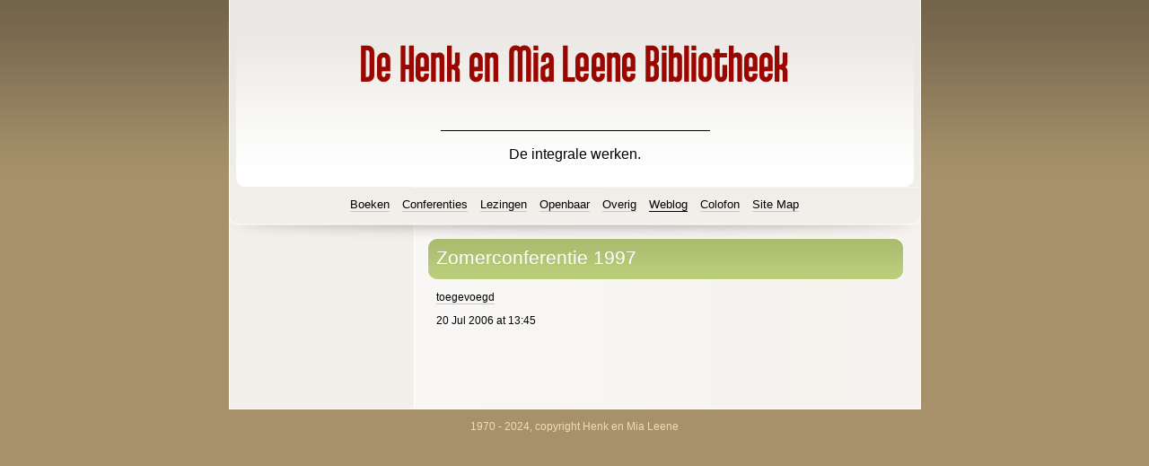

--- FILE ---
content_type: text/html
request_url: https://www.henkenmialeene.org/nl/weblog/zomerconferentie_1997.html
body_size: 1445
content:
<!DOCTYPE html>
<html xmlns="http://www.w3.org/1999/xhtml" xml:lang="nl" lang="nl">
	<head>
		<meta charset="utf-8" />
		<meta http-equiv="X-UA-Compatible" content="IE=edge" />
				<title>Zomerconferentie 1997 | De Henk en Mia Leene Bibliotheek | AL</title>
		<meta name="author" content="AL" />
		<meta name="robots" content="all" />
		<meta name="generator" content="Sandvox 2.10.12" />
		<meta name="viewport" content="width=771" />
		<link rel="shortcut icon" type="image/x-icon" href="../favicon.ico" />
		<link rel="canonical" href="https://www.henkenmialeene.org/nl/weblog/zomerconferentie_1997.html" />
		
		<link rel="stylesheet" type="text/css" href="../sandvox_BrownandGreen/main.css" title="Brown and Green" /><!--[if lt IE 6]>
		<link rel="stylesheet" type="text/css" href="../sandvox_BrownandGreen/ie.css" /><![endif]-->
		<!--
		Photo credits for this website's design: <https://www.henkenmialeene.org/nl/sandvox_BrownandGreen/Credits.rtf>
		Licensing for this website's design:     <https://www.henkenmialeene.org/nl/sandvox_BrownandGreen/License.rtf>
		-->
		
	</head>
	<body class="sandvox has-page-title allow-sidebar no-custom-banner no-navigation IR" id="www_henkenmialeene_org" >
				<div id="page-container">
			<div id="page">
				<div id="page-top" class="no-logo has-title has-tagline">
					<div id="title">
						<h1 id="h1-dcfb1b4c67b6b4b82be7aca9df266514a33f235e" class="title in replaced"><a href="../"><span class="in">De Henk en Mia Leene Bibliotheek</span></a></h1>
						<p id="tagline"><span class="in">De integrale werken.</span></p>
					</div><!-- title -->
					<div id="sitemenu-container">
						<div id="sitemenu">
							<h2 class="hidden">Site Navigation<a href="#page-content" rel="nofollow">[Skip]</a></h2>
							<div id="sitemenu-content">
								<ul>
									<li class="i1 o"><a href="../boeken/" title="Boeken"><span class="in">Boeken</span></a></li>
									<li class="i2 e"><a href="../conferenties/" title="Conferenties"><span class="in">Conferenties</span></a></li>
									<li class="i3 o"><a href="../lezingen/" title="Lezingen"><span class="in">Lezingen</span></a></li>
									<li class="i4 e"><a href="../openbaar/" title="Openbaar"><span class="in">Openbaar</span></a></li>
									<li class="i5 o"><a href="../overig/" title="Overig"><span class="in">Overig</span></a></li>
									<li class="i6 e currentParent"><a href="./" title="Weblog"><span class="in">Weblog</span></a></li>
									<li class="i7 o"><a href="../colofon/" title="Colofon"><span class="in">Colofon</span></a></li>
									<li class="i8 e last-item last"><a href="../site_map.html" title="Site Map"><span class="in">Site Map</span></a></li>
								</ul>
							</div> <!-- /sitemenu-content -->
						</div> <!-- /sitemenu -->
					</div> <!-- sitemenu-container -->
				</div> <!-- page-top -->
				<div class="clear below-page-top"></div>
				<div id="page-content" class="no-navigation">
					<div id="sidebar-container">
						
					</div> <!-- sidebar-container -->
					<div id="main">
						<div id="main-top"></div>
						<div id="main-content">
							<h2 class="title"><span class="in">Zomerconferentie 1997</span></h2>
							<div class="article">
								<div class="article-content">
									<div class="RichTextElement">
										<div><p><a href="../conferenties/1997_-_de_werking_van_de_al/">toegevoegd</a></p>
											
											</div>
									</div>
								</div> <!-- /article-content -->
								<div class="article-info">
									<div class="timestamp in"><span class="in">20 Jul 2006 at 13:45</span></div>
								</div> <!-- /article-info -->
							</div> <!-- /article -->
						</div> <!-- main-content -->
						<div id="main-bottom"></div>
					</div> <!-- main -->
				</div> <!-- content -->
				<div class="clear below-content"></div>
				<div id="page-bottom">
					<div id="page-bottom-contents">
						<div>1970 - 2024, copyright Henk en Mia Leene</div>
						<div class="hidden"> <a rel="nofollow" href="#title">[Back To Top]</a></div>
					</div>
				</div> <!-- page-bottom -->
			</div> <!-- container -->
			<div id="extraDiv1"><span></span></div><div id="extraDiv2"><span></span></div><div id="extraDiv3"><span></span></div><div id="extraDiv4"><span></span></div><div id="extraDiv5"><span></span></div><div id="extraDiv6"><span></span></div>
		</div> <!-- specific body type -->
		<script src="//ajax.aspnetcdn.com/ajax/jQuery/jquery-1.9.1.min.js"></script>
		<script>
		if (typeof jQuery === 'undefined') document.write('<scr'+'ipt src="../_Resources/jquery-1.9.1.min.js"></scr'+'ipt>');
		</script>
		
		
	</body>
</html>

--- FILE ---
content_type: text/css
request_url: https://www.henkenmialeene.org/nl/sandvox_BrownandGreen/main.css
body_size: 4402
content:
@charset "UTF-8";

/*
   css Copyright © 2005-2012 Karelia Software. All rights reserved.
   css released under Creative Commons License  - http://creativecommons.org/licenses/by-sa/2.5/
   All associated graphics belong to their respective owners and are licensed separately.
*/

/* IE7 hacks */

*:first-child+html .gridItem img {
	position:relative;
	top:0px;
}

*:first-child+html .gridItem h3 {
	position:relative;
	top:0px;
}

/* Navigation arrows */
div.text-navigation { text-align:center; margin-bottom:1em;}
div.text-navigation div { display:inline; margin:0px 0.5em; }
.collection-navigation .disabled-navigation { text-indent:-5000px; }

/* 2.0 wrap compatibility. 2.0-compatible designs can further adjust these if they need */
.wide { display:block; }

.narrow.left {   /* Some designs won't respect without !important */
    float:left!important;
    clear:left!important;
}
.narrow.right {
    float:right!important;
    clear:right!important;
}

.wide.left   .graphic, img.wide.left,   .wide.left video,   .wide.left audio   { display:block; margin-left:0px; margin-right:auto; }
.wide.center .graphic, img.wide.center, .wide.center video, .wide.center audio { display:block; margin-left:auto; margin-right:auto; }
.wide.right  .graphic, img.wide.right,  .wide.right video,  .wide.right audio  { display:block; margin-left:auto; margin-right:0px; }


.ImageElement.left, .AudioElement.left { text-align:left; }
.ImageElement.center, .AudioElement.center { text-align:center; }
.ImageElement.right, .AudioElement.right { text-align:right; }

/* Captions should align themselves with the graphic */
.graphic-container.left .caption { text-align:left; }
.graphic-container.center .caption { text-align:center; }
.graphic-container.right .caption { text-align:right; }

/* Inline iframes need to display as a block to layout right */
.graphic iframe { display:block; }

/* Pagelet photo grids should be generally be auto width (some 1.x designs hardcoded an exact width) */
.pagelet .photogrid-index { width:auto; }

/* For content like amazon which forces white background. Design SHOULD set color for A tag and text color. */
.whiteBackground
{
	background-color:white;
}

.article-info
{
	margin-bottom:1em;
}

/* Firefox reduce dotted lines on links */
.photo-navigation a:focus, .replaced a:focus {overflow:hidden;}

/* Disqus correction to prevent overflow scroll bars in some designs */
#dsq-content { overflow:hidden; }
#dsq-content .dsq-auth-header { width: auto!important; }
#dsq-content .dsq-by { margin: 4px 6px 0px 0px; }
#dsq-content .dsq-by a, #dsq-content .dsq-by a:hover { border: 0px none; }
#dsq-content h3 { margin:0px; }

/* Site menus. Don't wrap the top level items, and wrap sub-menu items normaly. */
#sitemenu-content ul li span.in { white-space:nowrap;}
* html #sitemenu-content ul li span.in {white-space: normal}
*:first-child+html #sitemenu-content ul li span.in {white-space: normal}
#sitemenu-content ul ul li span.in {white-space: normal}
#sitemenu-content span.in { position: relative; }

body { word-wrap:break-word; }

/* Make sure scaled-down images look good in IE */
img { -ms-interpolation-mode: bicubic; }

#h1h-dcfb1b4c67b6b4b82be7aca9df266514a33f235e {text-align:left; text-indent:-9999px; background:url("h1h-dcfb1b4c67b6b4b82be7aca.png") top left no-repeat !important; width:725px; height:100px;}

textarea.fullWidth, input.fullWidth, select.fullWidth {
	width:96%;
	margin:4px 0;
}
textarea.fullWidth, select.fullWidth {
	margin: 4px 1px
}

form.contactElement input.submit {
	width:auto;
	display:block;
	margin-left:auto;
	margin-right:2%;
}
form.contactElement th {
	text-align:right;
	font-weight:normal;
	width:25%;
}

.contactError { color:red; font-weight:bold; }

/* Contact Element For IE 7 */
*:first-child+html form.contactElement input.submit {
	padding:0px 10%;
	min-width: 0px;
}

textarea {
    resize: vertical;
}

form.contactElement p {
	text-align: left;
}

#h1-dcfb1b4c67b6b4b82be7aca9df266514a33f235e {text-align:left; text-indent:-9999px; background:url("h1-dcfb1b4c67b6b4b82be7aca9.png") top left no-repeat !important; width:725px; height:100px;}

.photogrid-index-bottom { clear:left; }

.HTMLElement { overflow:hidden; }

/* 
   css Copyright © 2005-2012 Karelia Software. All rights reserved.
   css released under Creative Commons License 
        - http://creativecommons.org/licenses/by-sa/2.5/ 
   All associated graphics belong to their respective owners 
        and are licensed separately. 

	test comment by dan
*/

a img { border: none; }

 /* General styles  */

.clear {
	clear: both;
	height: 0;
}

.hidden  {
    display:none;
}

/* Images embedded in text.  "narrow" are 200 pixels wide or smaller. */
.narrow {
    float:right;
}
img .wide {
	display:block;
}

/* Block Level formatting, more or less in descending order */

body {
	font-size: 76%;
	font-family: "Helvetica Neue", Helvetica, Arial, sans-serif;
	margin: 0;
	background: rgb(166, 145, 107) url(background.jpg) top repeat-x;
}

h5, h6 {
	font-size: 100%;
}


#page {
    margin: auto;
    width: 771px;
    background: white url(bkgd.jpg) repeat-y;
}

body.no-sidebar #page {
    background: white url(bkgd_no_sidebar.jpg) repeat-y;
}

#page-top {
    margin:0;
}

#title {
    background: url(header_top.jpg) bottom no-repeat;
    padding: 13px;
    margin: 0;
    overflow: hidden;
    text-align: center;
}

h1 {
	font-weight:normal;
    font-size: 2.9em;
    text-align: center;
    margin: 10px;
    margin-top: 22px;
    margin-bottom: 15px;
    display: block;
    color:#900;
}

h1.TurnOffReplace {
	height:auto!important;
	text-align:center!important;
}

/* IE Hack */

/* Hides from IE5-mac \*/
* html h1 {
    height: 1%;
}
/* End hide from IE5-mac */

#title a {
    text-decoration:none;
    color: black;
    border: none !important;
}

#title a:hover, #title a:focus, #title a:active {
    border: none !important;
}

#title h1 a {
	color: inherit;
}

#title img {
    margin: 3px;
    padding: 5px;
    background: white;
    border: 1px solid rgb(200,200,200);
    margin-bottom: -8px;
}

#title p {
    background: url(title_separator.gif) top center no-repeat;
    font-size: 1.3em;
    text-align: center;
    margin: 10px;
    margin-top: -5px;
    margin-bottom: 14px;
    padding-top: 18px;
}

/* IE Hack */
/* Hides from IE5-mac \*/
* html #title p {
    height: 1%;
}
/* End hide from IE5-mac */

/* BANNER HANDLING */

body.has-custom-banner #title {
	background: url(banner.png) center top no-repeat; 
/*	height:160px;
*/	padding-top:180px;
}

body.has-custom-banner #page-top.has-logo #title {
	height: 250px;	
}

body.has-custom-banner #title h1, body.has-custom-banner #title p {
	text-shadow: #fff 0px 0px 3px;
	font-weight: bold;
}



/* SITEMENU */
#sitemenu-container {
    clear:both;
}

#sitemenu {
    font-size: 1.1em;
    line-height: 1.3em;
    background: url(links.jpg) bottom no-repeat;
    min-height: 35px;
    margin-top: -12px;
    margin-bottom: -12px;
    padding-bottom: 7px;
}

body.no-sidebar #sitemenu {
    background: url(links_no_sidebar.jpg) bottom no-repeat;
}

/* Hides from IE5-mac \*/
* html #sitemenu {
    margin-top: -19px;
    margin-bottom: -19px;
}
/* End hide from IE5-mac */

#sitemenu-content ul {
    text-align: center;
    padding:0;
    padding-top: 10px;
    padding-bottom: 10px;
    padding-left: 20px;
    padding-right: 20px;
}

#sitemenu-content li {
    margin: 0;
    padding: 0;
    display: inline;
    padding-left: 5px;
    padding-right: 5px;
    margin-top: 1px;
}

#sitemenu-content a {
    text-decoration: none;
    color: black;
    border-bottom: 1px solid rgb(200, 200, 200);
}

#sitemenu-content a:hover
#sitemenu-content a:focus
#sitemenu-content a:active {
    color: black;
    border-bottom: 1px solid black;
}

#sitemenu-content li.currentParent > a {
	border-bottom-color: black;
}

#sitemenu-content ul li ul {
	background: #eeebe4;
}

#sitemenu-content ul li ul li.currentPage span.in {
	border-bottom: 2px #bbb;
}

#sitemenu-content ul li ul li a:hover {
	border-bottom-color: #bbb;
}

#sitemenu

#sitemenu-content ul li ul li.currentPage {
	background: #fff;
}


#page-content {
    width: 771px;
    margin: auto;
    clear: both;
}

/* Hides from IE5-mac \*/
* html #page-content {
    margin-top: 0px;
}
/* End hide from IE5-mac */

body.no-sidebar #page-content {
    width: 771px;
}

/* IE Hack */

/* Hides from IE5-mac \*/
* html .body.allow-sidebar #sidebar {
    margin-left: 0px;
}
/* End hide from IE5-mac */

#sidebar {
    float: left;
    width: 205px;
    font-size: 0.8em;
    /*text-align: center;*/
    margin-left: 0px;
    margin-top: 10px;
}

.pagelet p, .pagelet table {
    margin-left: 10px;
    margin-right: 10px;
    text-align: left;
}

#sidebar ul, #sidebar ol, #sidebar dl {
	text-align:left;
}


.pagelet {
    width:205px;
    overflow:hidden;
}

.pagelet.bordered {
	border: 1px solid #cc9;
}

.pagelet h4 {
    font-weight: normal;
    font-size: 1.4em;
    text-align: center;
    display: block;
    border-bottom: 1px solid black;
    padding-bottom: 5px;
    margin-top: 5px;
    margin-left: 10px;
    margin-right: 10px;
}
#sidebar .pagelet h4 {
    text-align: left;
 }

.pagelet .contactElement.labelsOnSide {
	margin-right: 20px;
}

#main {
    min-height: 190px;
    margin-top: 0;
}

/* photo-page, html-page (in some cases), iframe-page don't have sidebar */
body.no-sidebar #main {
    margin-left: 20px;
    margin-right: 20px;
    margin-top: 10px;
    font-size: 1em;
}

/* Most other pages have sidebars */
body.allow-sidebar #main {
    margin-right: 20px;
    float: right;
    width: 530px;
    font-size: 1em;
    margin-top: 10px;
}

/* IE Hack */

/* Hides from IE5-mac \*/
* html .body.allow-sidebar #main {
    margin:0;
    padding:0;
    margin-right: 10px;
    width: 508px;
}
/* End hide from IE5-mac */

h2 {
    font-weight: normal;
    text-align: left;
    font-size: 1.7em;
    background:  url(title_top.jpg) no-repeat;
    display: block;
    color: white;
    margin-top: 0px;
    margin-bottom:0px;
}

h2 span.in {
    background: url(title_bottom.jpg) left bottom no-repeat;
    padding: 10px;
    display: block;
    min-height:27px;
}
.no-sidebar h2 {
    background:  url(title_top-no-side.jpg) no-repeat;    
}

.no-sidebar h2 span.in {
    background: url(title_bottom-no-side.jpg) left bottom no-repeat;   
}
.no-sidebar .has-photo-navigation h2 {
    background:  url(title_top.jpg) no-repeat;    
}

.no-sidebar .has-photo-navigation h2 span.in {
    background: url(title_bottom.jpg) left bottom no-repeat;  
}

body.allow-sidebar .has-photo-navigation h2 {
	padding-top:0px;
	background:  url(title_top--sidebar-has-navigation.jpg) no-repeat; 
}

body.allow-sidebar .has-photo-navigation h2 span.in {
	padding-right:190px;
	background: url(title_bottom-sidebar-has-navigation.jpg) left bottom no-repeat;
}



/* Hides from IE5-mac \*/
* html h2 {
    margin-top: 7px;
}
/* End hide from IE5-mac */


.article, .no-callouts {
	margin: 0px 10px 10px 10px!important;
	clear: right;
}

.article h3 {
     border-bottom: 1px solid black;
     padding: 5px;
     color: black;
     font-weight: normal;
     font-size: 1.3em;
}

a {
    color: black;
    text-decoration: none;
    border-bottom: 1px solid rgb(200,200,200);
}

a:hover, a:focus, a:active {
    border-bottom: 1px solid black;
    color: black;
}

a.imageLink {
	border: 0px none;
}

.article img {
    border: none;
}

.article .narrow{
    float: left;
	padding:0;
	margin-right: 10px;
    margin-bottom: 5px;    
}
.narrow.left{
	margin:5px 10px 5px 0;
}
.narrow.right{
	margin:5px 0 5px 10px;
}
.article-info {
	clear: right;
}

.article-thumbnail {
    float: left;
    margin: 5px 10px 5px 0;
	clear:left;
}

.callout {
    float: right;
    margin: 10px;
    margin-right: 0px;
    padding-left: 10px;
    margin-top: 0px;
    border-left: 1px solid rgb(200,200,200);
}

.callout h4 {
    font-weight: normal !important;
    font-size: 1.1em !important;
}

.blockquote-container>.pagelet-body, .blockquote-container>.graphic {
	position: relative;
	padding: 0px 10px;
	background: -3px -5px no-repeat;
	background-color: ;
	background-image: url(QuotationMarks-BrownAndGreen.png);
}

.blockquote-container blockquote {
	margin: 0px;
	padding-left: 20px;
	z-index: 100;
	position: relative;
	font-style: italic;
}

.blockquote-container p {
	margin-left: 10px;
}

#page-bottom {
    border-top: 1px solid white;
    background: rgb(166, 145, 107);
    padding:12px 0px;
    text-align: center;
    font-size: 1em;
    color: rgb(243, 219, 179);
}

#page-bottom p, #page-bottom div {
    margin:0px;
}

#page-bottom a {
	color:rgb(243,219,179);
}

div.photo-viewer-summary .article {
    margin: auto;
}

.HTMLElement {
    margin-bottom: 10px;
}

.ImageElement, .VideoElement {
    text-align: center;
	padding-top:20px;
}

#sidebar .ImageElement, #sidebar .VideoElement {
	padding-top:0px;
}

.caption {
    padding: 10px;
}

/* Used on Photo Grid Pages ... */
.photogrid-index {
    text-align: center;
    margin: auto;
    margin: 10px;
    padding: 0px;
    overflow: auto;
    width:512px;
}

body.no-sidebar .photogrid-index {
	width:670px;
	margin-left:30px;
}

* html body.no-sidebar .photogrid-index {
	width:692px!important;
}

.photogrid-index a {
	color:#000;
	text-decoration:none;
	border: none;
}

.photogrid-index a:hover {
	text-decoration:underline !important;
	border:none;
}

.gridItem {
    float: left;
    position:relative;
    width:152px;
    height:192px;	/* room for caption */
    overflow: hidden;
    margin: 6px;
    padding-top: 10px;
    background: white;
    border: 1px solid rgb(200,200,200);
}

.gridItem h3 {
    margin: 6px 7px;
    padding: 0px;
    border: 0px;
    text-shadow: 0px 1px 1px white;
    height: 55px;
    overflow: hidden;
    position:absolute;
	top: 144px; /* needs to leave 38px from the bottom of the gridItem */
	width: 136px;
	font-size: 1em;
	font-weight: normal;
	line-height:13px;
}

.gridItem img {
    margin: auto;
    display:block;
    position: absolute;
    top: 0;
    bottom: 40px;
    right: 0;
    left: 0;
}


/* Hides from IE5-mac \*/
* html .gridItem img {
	position: relative;
	top:3px;
}

* html .gridItem h3 {
	position: relative;
	top: -5px;
}
/* End hide from IE5-mac */

#sidebar .photogrid-index{
	width:auto;
	margin-left:20px;
}
#sidebar .gridItem h3 {
	height: 40px;   
}


/* Used on index summary pages */
.listing-index li h3 a {
    text-decoration:none;
    font-size:1em;
    font-weight:normal;
}

/* Individual Photo Pages */


.photo-navigation {
    position: relative;
    z-index: 100;
    height: 0px;
}
/*.allow-sidebar .photo-navigation {
    position: relative;
    z-index: 100;
    height: 0px;
	top:50px;
	margin:0 auto;
}*/
.photo-navigation div {
    text-indent: -5000em;
    margin-top: -50px;
    position: absolute;
    width: 54px;
    height: 54px;
}

/* Hides from IE5-mac \*/
* html .photo-navigation {
    margin-top: 8px;
}
/* End hide from IE5-mac */

.photo-navigation a{
	height:100%;
	width:100%;
	display:block;
}

.photo-navigation a:active {
    border: none !important;
}

#previous-photo	{
    background: url(photo-buttons-disabled.gif)		no-repeat;
    left: 568px;
}
.allow-sidebar #previous-photo {
	left:366px;
}
#previous-photo a {
    background: url(photo-buttons.gif)		no-repeat;
}

#next-photo {
    background: url(photo-buttons-disabled-03.gif)		no-repeat;
    left: 680px;
}
.allow-sidebar #next-photo {
	left:478px;
}
#next-photo a {
    background: url(photo-buttons-03.gif)		no-repeat;
}

#photo-list {
    background: url(photo-buttons-disabled-02.gif)		no-repeat;
    left: 624px;
}
.allow-sidebar #photo-list {
	left:422px;
}
#photo-list a {
    background: url(photo-buttons-02.gif)		no-repeat;
}

.photo {
	padding-bottom:10px;
}

.text-navigation #previous-photo, .text-navigation #next-photo, .text-navigation  #photo-list, .text-navigation a, .text-navigation a:hover{
	background:none!important;
	font-weight:bold;
}

/* IE 5/5.5 Hackery */


.article-info .timestamp, h3.index-title{ clear:left;}


/* IE:Mac Hackery */

/*\*//*/

body.allow-sidebar #main {
    float: right;
    width: 511px;
    font-size: 1em;
}

.article {
    margin:0;
    margin-top: -30px;
    background: none;
    border: none;
    padding-bottom: 0;
    padding-top: 0;
}

.article p {
    clear: none;
}

.article a {
    text-decoration: underline;
    border-bottom: none;
}

.article a:hover, .article a:focus, .article a:active {
    border-bottom: none;
    color: blue;
}

.article-summary {
    padding: 0;
    margin: 0;
    clear: none;
}

#page-bottom p {
    margin-top: 0;
}

/**/
.no-sidebar .has-photo-navigation h2 span.in{width:520px;} 
.no-page-title .photo-navigation {top:47px;}
.no-page-title .article-content{padding-top:35px;}


.callout-container, .graphic-container { clear:right; }

